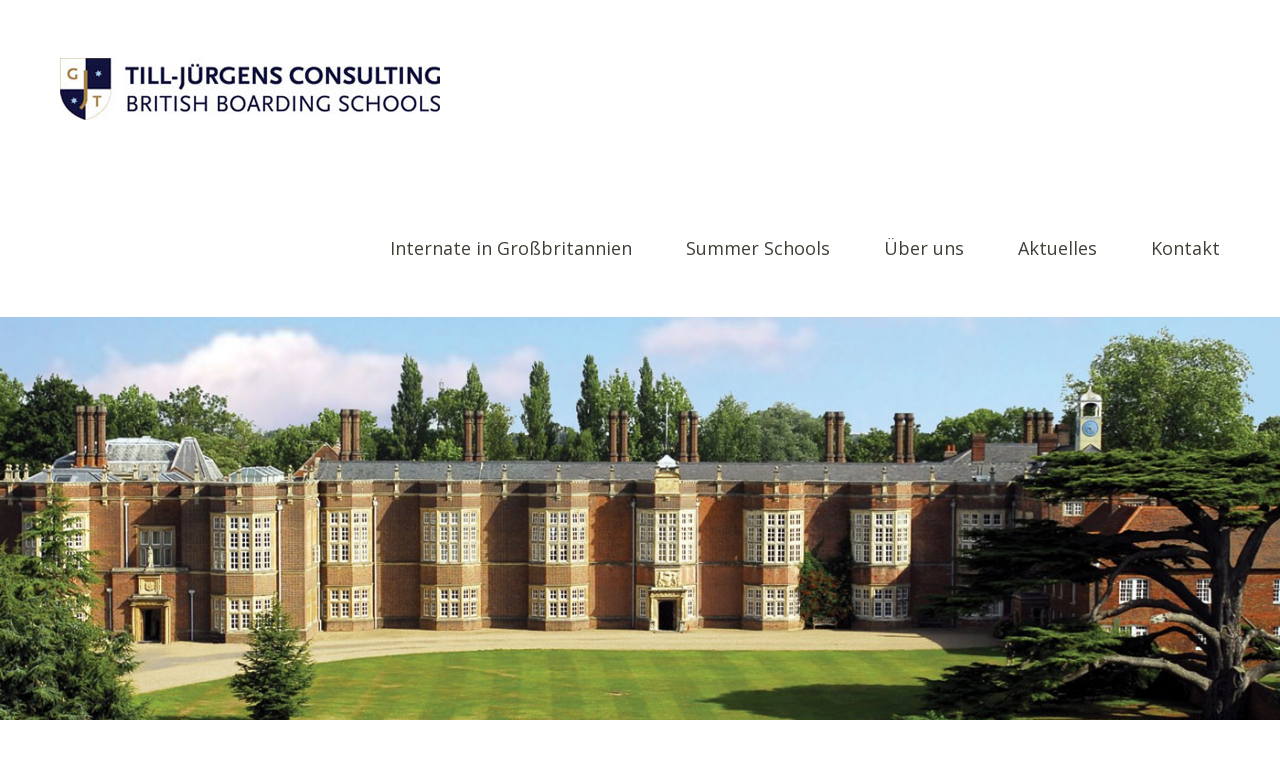

--- FILE ---
content_type: text/html; charset=UTF-8
request_url: http://www.englische-internate.de/ueber-uns/
body_size: 34821
content:
<!DOCTYPE html>
<!--[if lte IE 8]>
<html class="ie" lang="de">
<![endif]-->
<html lang="de">
<!--<![endif]-->
<head>
<meta charset="UTF-8" />
<meta name="viewport" content="width=device-width,initial-scale=1">
<title>Über uns - Till-Jürgens Consulting</title>
<link rel="profile" href="http://gmpg.org/xfn/11" />
<link rel="stylesheet" type="text/css" media="all" href="http://www.englische-internate.de/wp-content/themes/baylys/style.css" />
<!-- HTML5 enabling script for older IE -->
<!--[if lt IE 9]>
<script src="//html5shiv.googlecode.com/svn/trunk/html5.js"></script>
<![endif]-->
<meta name='robots' content='index, follow, max-image-preview:large, max-snippet:-1, max-video-preview:-1' />

	<!-- This site is optimized with the Yoast SEO plugin v23.7 - https://yoast.com/wordpress/plugins/seo/ -->
	<meta name="description" content="Beratung, Sprachschulen, Aufenthalt, englischer Schulabschluss, British Boarding Schools, Internatsschulen, Auswahl, England, Sprachen, Public Schools" />
	<link rel="canonical" href="http://www.englische-internate.de/ueber-uns/" />
	<meta property="og:locale" content="de_DE" />
	<meta property="og:type" content="article" />
	<meta property="og:title" content="Über uns - Till-Jürgens Consulting" />
	<meta property="og:description" content="Beratung, Sprachschulen, Aufenthalt, englischer Schulabschluss, British Boarding Schools, Internatsschulen, Auswahl, England, Sprachen, Public Schools" />
	<meta property="og:url" content="http://www.englische-internate.de/ueber-uns/" />
	<meta property="og:site_name" content="Till-Jürgens Consulting" />
	<meta property="article:modified_time" content="2018-09-09T09:41:08+00:00" />
	<meta property="og:image" content="http://www.englische-internate.de/wp-content/uploads/2014/12/cropped-new_hall_view.jpg" />
	<meta property="og:image:width" content="1400" />
	<meta property="og:image:height" content="550" />
	<meta property="og:image:type" content="image/jpeg" />
	<meta name="twitter:label1" content="Geschätzte Lesezeit" />
	<meta name="twitter:data1" content="1 Minute" />
	<script type="application/ld+json" class="yoast-schema-graph">{"@context":"https://schema.org","@graph":[{"@type":"WebPage","@id":"http://www.englische-internate.de/ueber-uns/","url":"http://www.englische-internate.de/ueber-uns/","name":"Über uns - Till-Jürgens Consulting","isPartOf":{"@id":"http://www.englische-internate.de/#website"},"primaryImageOfPage":{"@id":"http://www.englische-internate.de/ueber-uns/#primaryimage"},"image":{"@id":"http://www.englische-internate.de/ueber-uns/#primaryimage"},"thumbnailUrl":"http://www.englische-internate.de/wp-content/uploads/2014/12/cropped-new_hall_view.jpg","datePublished":"2015-02-05T20:39:54+00:00","dateModified":"2018-09-09T09:41:08+00:00","description":"Beratung, Sprachschulen, Aufenthalt, englischer Schulabschluss, British Boarding Schools, Internatsschulen, Auswahl, England, Sprachen, Public Schools","breadcrumb":{"@id":"http://www.englische-internate.de/ueber-uns/#breadcrumb"},"inLanguage":"de","potentialAction":[{"@type":"ReadAction","target":["http://www.englische-internate.de/ueber-uns/"]}]},{"@type":"ImageObject","inLanguage":"de","@id":"http://www.englische-internate.de/ueber-uns/#primaryimage","url":"http://www.englische-internate.de/wp-content/uploads/2014/12/cropped-new_hall_view.jpg","contentUrl":"http://www.englische-internate.de/wp-content/uploads/2014/12/cropped-new_hall_view.jpg","width":1400,"height":550},{"@type":"BreadcrumbList","@id":"http://www.englische-internate.de/ueber-uns/#breadcrumb","itemListElement":[{"@type":"ListItem","position":1,"name":"Home","item":"http://www.englische-internate.de/"},{"@type":"ListItem","position":2,"name":"Über uns"}]},{"@type":"WebSite","@id":"http://www.englische-internate.de/#website","url":"http://www.englische-internate.de/","name":"Till-Jürgens Consulting","description":"Internationale Schul- und Internatsberatung für Privatschulen: Als langjährige Berater helfen wir Ihnen bei der Suche nach der richtigen Schule für Ihr Kind.","potentialAction":[{"@type":"SearchAction","target":{"@type":"EntryPoint","urlTemplate":"http://www.englische-internate.de/?s={search_term_string}"},"query-input":{"@type":"PropertyValueSpecification","valueRequired":true,"valueName":"search_term_string"}}],"inLanguage":"de"}]}</script>
	<!-- / Yoast SEO plugin. -->


<link rel='dns-prefetch' href='//stats.wp.com' />
<link rel="alternate" type="application/rss+xml" title="Till-Jürgens Consulting &raquo; Feed" href="http://www.englische-internate.de/feed/" />
<link rel="alternate" type="application/rss+xml" title="Till-Jürgens Consulting &raquo; Kommentar-Feed" href="http://www.englische-internate.de/comments/feed/" />
		<!-- This site uses the Google Analytics by MonsterInsights plugin v9.2.0 - Using Analytics tracking - https://www.monsterinsights.com/ -->
		<!-- Note: MonsterInsights is not currently configured on this site. The site owner needs to authenticate with Google Analytics in the MonsterInsights settings panel. -->
					<!-- No tracking code set -->
				<!-- / Google Analytics by MonsterInsights -->
		<script type="text/javascript">
/* <![CDATA[ */
window._wpemojiSettings = {"baseUrl":"https:\/\/s.w.org\/images\/core\/emoji\/15.0.3\/72x72\/","ext":".png","svgUrl":"https:\/\/s.w.org\/images\/core\/emoji\/15.0.3\/svg\/","svgExt":".svg","source":{"concatemoji":"http:\/\/www.englische-internate.de\/wp-includes\/js\/wp-emoji-release.min.js?ver=6.6.4"}};
/*! This file is auto-generated */
!function(i,n){var o,s,e;function c(e){try{var t={supportTests:e,timestamp:(new Date).valueOf()};sessionStorage.setItem(o,JSON.stringify(t))}catch(e){}}function p(e,t,n){e.clearRect(0,0,e.canvas.width,e.canvas.height),e.fillText(t,0,0);var t=new Uint32Array(e.getImageData(0,0,e.canvas.width,e.canvas.height).data),r=(e.clearRect(0,0,e.canvas.width,e.canvas.height),e.fillText(n,0,0),new Uint32Array(e.getImageData(0,0,e.canvas.width,e.canvas.height).data));return t.every(function(e,t){return e===r[t]})}function u(e,t,n){switch(t){case"flag":return n(e,"\ud83c\udff3\ufe0f\u200d\u26a7\ufe0f","\ud83c\udff3\ufe0f\u200b\u26a7\ufe0f")?!1:!n(e,"\ud83c\uddfa\ud83c\uddf3","\ud83c\uddfa\u200b\ud83c\uddf3")&&!n(e,"\ud83c\udff4\udb40\udc67\udb40\udc62\udb40\udc65\udb40\udc6e\udb40\udc67\udb40\udc7f","\ud83c\udff4\u200b\udb40\udc67\u200b\udb40\udc62\u200b\udb40\udc65\u200b\udb40\udc6e\u200b\udb40\udc67\u200b\udb40\udc7f");case"emoji":return!n(e,"\ud83d\udc26\u200d\u2b1b","\ud83d\udc26\u200b\u2b1b")}return!1}function f(e,t,n){var r="undefined"!=typeof WorkerGlobalScope&&self instanceof WorkerGlobalScope?new OffscreenCanvas(300,150):i.createElement("canvas"),a=r.getContext("2d",{willReadFrequently:!0}),o=(a.textBaseline="top",a.font="600 32px Arial",{});return e.forEach(function(e){o[e]=t(a,e,n)}),o}function t(e){var t=i.createElement("script");t.src=e,t.defer=!0,i.head.appendChild(t)}"undefined"!=typeof Promise&&(o="wpEmojiSettingsSupports",s=["flag","emoji"],n.supports={everything:!0,everythingExceptFlag:!0},e=new Promise(function(e){i.addEventListener("DOMContentLoaded",e,{once:!0})}),new Promise(function(t){var n=function(){try{var e=JSON.parse(sessionStorage.getItem(o));if("object"==typeof e&&"number"==typeof e.timestamp&&(new Date).valueOf()<e.timestamp+604800&&"object"==typeof e.supportTests)return e.supportTests}catch(e){}return null}();if(!n){if("undefined"!=typeof Worker&&"undefined"!=typeof OffscreenCanvas&&"undefined"!=typeof URL&&URL.createObjectURL&&"undefined"!=typeof Blob)try{var e="postMessage("+f.toString()+"("+[JSON.stringify(s),u.toString(),p.toString()].join(",")+"));",r=new Blob([e],{type:"text/javascript"}),a=new Worker(URL.createObjectURL(r),{name:"wpTestEmojiSupports"});return void(a.onmessage=function(e){c(n=e.data),a.terminate(),t(n)})}catch(e){}c(n=f(s,u,p))}t(n)}).then(function(e){for(var t in e)n.supports[t]=e[t],n.supports.everything=n.supports.everything&&n.supports[t],"flag"!==t&&(n.supports.everythingExceptFlag=n.supports.everythingExceptFlag&&n.supports[t]);n.supports.everythingExceptFlag=n.supports.everythingExceptFlag&&!n.supports.flag,n.DOMReady=!1,n.readyCallback=function(){n.DOMReady=!0}}).then(function(){return e}).then(function(){var e;n.supports.everything||(n.readyCallback(),(e=n.source||{}).concatemoji?t(e.concatemoji):e.wpemoji&&e.twemoji&&(t(e.twemoji),t(e.wpemoji)))}))}((window,document),window._wpemojiSettings);
/* ]]> */
</script>
<style id='wp-emoji-styles-inline-css' type='text/css'>

	img.wp-smiley, img.emoji {
		display: inline !important;
		border: none !important;
		box-shadow: none !important;
		height: 1em !important;
		width: 1em !important;
		margin: 0 0.07em !important;
		vertical-align: -0.1em !important;
		background: none !important;
		padding: 0 !important;
	}
</style>
<link rel='stylesheet' id='wp-block-library-css' href='http://www.englische-internate.de/wp-includes/css/dist/block-library/style.min.css?ver=6.6.4' type='text/css' media='all' />
<link rel='stylesheet' id='mediaelement-css' href='http://www.englische-internate.de/wp-includes/js/mediaelement/mediaelementplayer-legacy.min.css?ver=4.2.17' type='text/css' media='all' />
<link rel='stylesheet' id='wp-mediaelement-css' href='http://www.englische-internate.de/wp-includes/js/mediaelement/wp-mediaelement.min.css?ver=6.6.4' type='text/css' media='all' />
<style id='jetpack-sharing-buttons-style-inline-css' type='text/css'>
.jetpack-sharing-buttons__services-list{display:flex;flex-direction:row;flex-wrap:wrap;gap:0;list-style-type:none;margin:5px;padding:0}.jetpack-sharing-buttons__services-list.has-small-icon-size{font-size:12px}.jetpack-sharing-buttons__services-list.has-normal-icon-size{font-size:16px}.jetpack-sharing-buttons__services-list.has-large-icon-size{font-size:24px}.jetpack-sharing-buttons__services-list.has-huge-icon-size{font-size:36px}@media print{.jetpack-sharing-buttons__services-list{display:none!important}}.editor-styles-wrapper .wp-block-jetpack-sharing-buttons{gap:0;padding-inline-start:0}ul.jetpack-sharing-buttons__services-list.has-background{padding:1.25em 2.375em}
</style>
<style id='classic-theme-styles-inline-css' type='text/css'>
/*! This file is auto-generated */
.wp-block-button__link{color:#fff;background-color:#32373c;border-radius:9999px;box-shadow:none;text-decoration:none;padding:calc(.667em + 2px) calc(1.333em + 2px);font-size:1.125em}.wp-block-file__button{background:#32373c;color:#fff;text-decoration:none}
</style>
<style id='global-styles-inline-css' type='text/css'>
:root{--wp--preset--aspect-ratio--square: 1;--wp--preset--aspect-ratio--4-3: 4/3;--wp--preset--aspect-ratio--3-4: 3/4;--wp--preset--aspect-ratio--3-2: 3/2;--wp--preset--aspect-ratio--2-3: 2/3;--wp--preset--aspect-ratio--16-9: 16/9;--wp--preset--aspect-ratio--9-16: 9/16;--wp--preset--color--black: #000000;--wp--preset--color--cyan-bluish-gray: #abb8c3;--wp--preset--color--white: #ffffff;--wp--preset--color--pale-pink: #f78da7;--wp--preset--color--vivid-red: #cf2e2e;--wp--preset--color--luminous-vivid-orange: #ff6900;--wp--preset--color--luminous-vivid-amber: #fcb900;--wp--preset--color--light-green-cyan: #7bdcb5;--wp--preset--color--vivid-green-cyan: #00d084;--wp--preset--color--pale-cyan-blue: #8ed1fc;--wp--preset--color--vivid-cyan-blue: #0693e3;--wp--preset--color--vivid-purple: #9b51e0;--wp--preset--gradient--vivid-cyan-blue-to-vivid-purple: linear-gradient(135deg,rgba(6,147,227,1) 0%,rgb(155,81,224) 100%);--wp--preset--gradient--light-green-cyan-to-vivid-green-cyan: linear-gradient(135deg,rgb(122,220,180) 0%,rgb(0,208,130) 100%);--wp--preset--gradient--luminous-vivid-amber-to-luminous-vivid-orange: linear-gradient(135deg,rgba(252,185,0,1) 0%,rgba(255,105,0,1) 100%);--wp--preset--gradient--luminous-vivid-orange-to-vivid-red: linear-gradient(135deg,rgba(255,105,0,1) 0%,rgb(207,46,46) 100%);--wp--preset--gradient--very-light-gray-to-cyan-bluish-gray: linear-gradient(135deg,rgb(238,238,238) 0%,rgb(169,184,195) 100%);--wp--preset--gradient--cool-to-warm-spectrum: linear-gradient(135deg,rgb(74,234,220) 0%,rgb(151,120,209) 20%,rgb(207,42,186) 40%,rgb(238,44,130) 60%,rgb(251,105,98) 80%,rgb(254,248,76) 100%);--wp--preset--gradient--blush-light-purple: linear-gradient(135deg,rgb(255,206,236) 0%,rgb(152,150,240) 100%);--wp--preset--gradient--blush-bordeaux: linear-gradient(135deg,rgb(254,205,165) 0%,rgb(254,45,45) 50%,rgb(107,0,62) 100%);--wp--preset--gradient--luminous-dusk: linear-gradient(135deg,rgb(255,203,112) 0%,rgb(199,81,192) 50%,rgb(65,88,208) 100%);--wp--preset--gradient--pale-ocean: linear-gradient(135deg,rgb(255,245,203) 0%,rgb(182,227,212) 50%,rgb(51,167,181) 100%);--wp--preset--gradient--electric-grass: linear-gradient(135deg,rgb(202,248,128) 0%,rgb(113,206,126) 100%);--wp--preset--gradient--midnight: linear-gradient(135deg,rgb(2,3,129) 0%,rgb(40,116,252) 100%);--wp--preset--font-size--small: 13px;--wp--preset--font-size--medium: 20px;--wp--preset--font-size--large: 36px;--wp--preset--font-size--x-large: 42px;--wp--preset--spacing--20: 0.44rem;--wp--preset--spacing--30: 0.67rem;--wp--preset--spacing--40: 1rem;--wp--preset--spacing--50: 1.5rem;--wp--preset--spacing--60: 2.25rem;--wp--preset--spacing--70: 3.38rem;--wp--preset--spacing--80: 5.06rem;--wp--preset--shadow--natural: 6px 6px 9px rgba(0, 0, 0, 0.2);--wp--preset--shadow--deep: 12px 12px 50px rgba(0, 0, 0, 0.4);--wp--preset--shadow--sharp: 6px 6px 0px rgba(0, 0, 0, 0.2);--wp--preset--shadow--outlined: 6px 6px 0px -3px rgba(255, 255, 255, 1), 6px 6px rgba(0, 0, 0, 1);--wp--preset--shadow--crisp: 6px 6px 0px rgba(0, 0, 0, 1);}:where(.is-layout-flex){gap: 0.5em;}:where(.is-layout-grid){gap: 0.5em;}body .is-layout-flex{display: flex;}.is-layout-flex{flex-wrap: wrap;align-items: center;}.is-layout-flex > :is(*, div){margin: 0;}body .is-layout-grid{display: grid;}.is-layout-grid > :is(*, div){margin: 0;}:where(.wp-block-columns.is-layout-flex){gap: 2em;}:where(.wp-block-columns.is-layout-grid){gap: 2em;}:where(.wp-block-post-template.is-layout-flex){gap: 1.25em;}:where(.wp-block-post-template.is-layout-grid){gap: 1.25em;}.has-black-color{color: var(--wp--preset--color--black) !important;}.has-cyan-bluish-gray-color{color: var(--wp--preset--color--cyan-bluish-gray) !important;}.has-white-color{color: var(--wp--preset--color--white) !important;}.has-pale-pink-color{color: var(--wp--preset--color--pale-pink) !important;}.has-vivid-red-color{color: var(--wp--preset--color--vivid-red) !important;}.has-luminous-vivid-orange-color{color: var(--wp--preset--color--luminous-vivid-orange) !important;}.has-luminous-vivid-amber-color{color: var(--wp--preset--color--luminous-vivid-amber) !important;}.has-light-green-cyan-color{color: var(--wp--preset--color--light-green-cyan) !important;}.has-vivid-green-cyan-color{color: var(--wp--preset--color--vivid-green-cyan) !important;}.has-pale-cyan-blue-color{color: var(--wp--preset--color--pale-cyan-blue) !important;}.has-vivid-cyan-blue-color{color: var(--wp--preset--color--vivid-cyan-blue) !important;}.has-vivid-purple-color{color: var(--wp--preset--color--vivid-purple) !important;}.has-black-background-color{background-color: var(--wp--preset--color--black) !important;}.has-cyan-bluish-gray-background-color{background-color: var(--wp--preset--color--cyan-bluish-gray) !important;}.has-white-background-color{background-color: var(--wp--preset--color--white) !important;}.has-pale-pink-background-color{background-color: var(--wp--preset--color--pale-pink) !important;}.has-vivid-red-background-color{background-color: var(--wp--preset--color--vivid-red) !important;}.has-luminous-vivid-orange-background-color{background-color: var(--wp--preset--color--luminous-vivid-orange) !important;}.has-luminous-vivid-amber-background-color{background-color: var(--wp--preset--color--luminous-vivid-amber) !important;}.has-light-green-cyan-background-color{background-color: var(--wp--preset--color--light-green-cyan) !important;}.has-vivid-green-cyan-background-color{background-color: var(--wp--preset--color--vivid-green-cyan) !important;}.has-pale-cyan-blue-background-color{background-color: var(--wp--preset--color--pale-cyan-blue) !important;}.has-vivid-cyan-blue-background-color{background-color: var(--wp--preset--color--vivid-cyan-blue) !important;}.has-vivid-purple-background-color{background-color: var(--wp--preset--color--vivid-purple) !important;}.has-black-border-color{border-color: var(--wp--preset--color--black) !important;}.has-cyan-bluish-gray-border-color{border-color: var(--wp--preset--color--cyan-bluish-gray) !important;}.has-white-border-color{border-color: var(--wp--preset--color--white) !important;}.has-pale-pink-border-color{border-color: var(--wp--preset--color--pale-pink) !important;}.has-vivid-red-border-color{border-color: var(--wp--preset--color--vivid-red) !important;}.has-luminous-vivid-orange-border-color{border-color: var(--wp--preset--color--luminous-vivid-orange) !important;}.has-luminous-vivid-amber-border-color{border-color: var(--wp--preset--color--luminous-vivid-amber) !important;}.has-light-green-cyan-border-color{border-color: var(--wp--preset--color--light-green-cyan) !important;}.has-vivid-green-cyan-border-color{border-color: var(--wp--preset--color--vivid-green-cyan) !important;}.has-pale-cyan-blue-border-color{border-color: var(--wp--preset--color--pale-cyan-blue) !important;}.has-vivid-cyan-blue-border-color{border-color: var(--wp--preset--color--vivid-cyan-blue) !important;}.has-vivid-purple-border-color{border-color: var(--wp--preset--color--vivid-purple) !important;}.has-vivid-cyan-blue-to-vivid-purple-gradient-background{background: var(--wp--preset--gradient--vivid-cyan-blue-to-vivid-purple) !important;}.has-light-green-cyan-to-vivid-green-cyan-gradient-background{background: var(--wp--preset--gradient--light-green-cyan-to-vivid-green-cyan) !important;}.has-luminous-vivid-amber-to-luminous-vivid-orange-gradient-background{background: var(--wp--preset--gradient--luminous-vivid-amber-to-luminous-vivid-orange) !important;}.has-luminous-vivid-orange-to-vivid-red-gradient-background{background: var(--wp--preset--gradient--luminous-vivid-orange-to-vivid-red) !important;}.has-very-light-gray-to-cyan-bluish-gray-gradient-background{background: var(--wp--preset--gradient--very-light-gray-to-cyan-bluish-gray) !important;}.has-cool-to-warm-spectrum-gradient-background{background: var(--wp--preset--gradient--cool-to-warm-spectrum) !important;}.has-blush-light-purple-gradient-background{background: var(--wp--preset--gradient--blush-light-purple) !important;}.has-blush-bordeaux-gradient-background{background: var(--wp--preset--gradient--blush-bordeaux) !important;}.has-luminous-dusk-gradient-background{background: var(--wp--preset--gradient--luminous-dusk) !important;}.has-pale-ocean-gradient-background{background: var(--wp--preset--gradient--pale-ocean) !important;}.has-electric-grass-gradient-background{background: var(--wp--preset--gradient--electric-grass) !important;}.has-midnight-gradient-background{background: var(--wp--preset--gradient--midnight) !important;}.has-small-font-size{font-size: var(--wp--preset--font-size--small) !important;}.has-medium-font-size{font-size: var(--wp--preset--font-size--medium) !important;}.has-large-font-size{font-size: var(--wp--preset--font-size--large) !important;}.has-x-large-font-size{font-size: var(--wp--preset--font-size--x-large) !important;}
:where(.wp-block-post-template.is-layout-flex){gap: 1.25em;}:where(.wp-block-post-template.is-layout-grid){gap: 1.25em;}
:where(.wp-block-columns.is-layout-flex){gap: 2em;}:where(.wp-block-columns.is-layout-grid){gap: 2em;}
:root :where(.wp-block-pullquote){font-size: 1.5em;line-height: 1.6;}
</style>
<link rel='stylesheet' id='contact-form-7-css' href='http://www.englische-internate.de/wp-content/plugins/contact-form-7/includes/css/styles.css?ver=5.9.8' type='text/css' media='all' />
<link rel='stylesheet' id='googleFonts-css' href='http://fonts.googleapis.com/css?family=Open+Sans%3A300italic%2C400italic%2C700italic%2C400%2C300%2C700%2C800&#038;ver=6.6.4' type='text/css' media='all' />
<script type="text/javascript" src="http://www.englische-internate.de/wp-includes/js/jquery/jquery.min.js?ver=3.7.1" id="jquery-core-js"></script>
<script type="text/javascript" src="http://www.englische-internate.de/wp-includes/js/jquery/jquery-migrate.min.js?ver=3.4.1" id="jquery-migrate-js"></script>
<script type="text/javascript" src="http://www.englische-internate.de/wp-content/themes/baylys/js/jquery.fitvids.js?ver=1.1" id="fitvids-js"></script>
<script type="text/javascript" src="http://www.englische-internate.de/wp-content/themes/baylys/js/jquery.placeholder.min.js?ver=1.0" id="placeholder-js"></script>
<script type="text/javascript" src="http://www.englische-internate.de/wp-content/themes/baylys/js/custom.js?ver=1.0" id="custom-js"></script>
<link rel="https://api.w.org/" href="http://www.englische-internate.de/wp-json/" /><link rel="alternate" title="JSON" type="application/json" href="http://www.englische-internate.de/wp-json/wp/v2/pages/114" /><link rel="EditURI" type="application/rsd+xml" title="RSD" href="http://www.englische-internate.de/xmlrpc.php?rsd" />
<meta name="generator" content="WordPress 6.6.4" />
<link rel='shortlink' href='http://www.englische-internate.de/?p=114' />
<link rel="alternate" title="oEmbed (JSON)" type="application/json+oembed" href="http://www.englische-internate.de/wp-json/oembed/1.0/embed?url=http%3A%2F%2Fwww.englische-internate.de%2Fueber-uns%2F" />
<link rel="alternate" title="oEmbed (XML)" type="text/xml+oembed" href="http://www.englische-internate.de/wp-json/oembed/1.0/embed?url=http%3A%2F%2Fwww.englische-internate.de%2Fueber-uns%2F&#038;format=xml" />
	<style>img#wpstats{display:none}</style>
		<style type="text/css">
/* Custom Link Color */
a,
#site-title h1 a:hover,
.entry-header h2.entry-title a:hover,
.author-info .author-details h3 a:hover,
#footerwidget-wrap .widget a:hover,
#footer #site-info a:hover,
#site-nav li a:hover,
#site-nav li li a:hover,
.widget_categories a:hover,
.widget_meta a:hover,
.widget_links a:hover,
.widget_recent_entries a:hover,
.widget_pages a:hover,
.widget_archive a:hover,
.widget_nav_menu a:hover,
.slider-wrap .responsive-slider.flexslider .slide-title a:hover,
#smart-archives-list ul li a:hover,
#smart-archives-fancy ul.archive-list li a:hover,
#content .post.portfolio-element h2.entry-title a:hover {
	color:#aa8143;
}
input#submit, 
input.wpcf7-submit,
.format-link .entry-content a.link,
.jetpack_subscription_widget form#subscribe-blog input[type="submit"] {
	background:#aa8143;
}
@media screen and (min-width: 1100px) {
#site-nav li a:hover,
#site-nav li li a:hover,
#site-nav li:hover > a,
#site-nav li li:hover > a {
	color: #aa8143 !important;
}
}
</style>
<style type="text/css">
/* Custom Link Hover Color */
a:hover {color:#0000ff;}
.format-link .entry-content a.link:hover,
input#submit:hover, 
input.wpcf7-submit:hover,
.jetpack_subscription_widget form#subscribe-blog input[type="submit"]:hover {background:#0000ff;}
</style>
<style type="text/css">
/* Custom Footer Bg Color */
#footer {background:#12133d;}
</style>
<title>Über uns - Till-Jürgens Consulting</title>
</head>

<body class="page-template-default page page-id-114 two-column content-sidebar">

	<header id="header" class="clearfix">

	<div id="site-nav-container" class="clearfix">

			<div id="site-title">
											<a href="http://www.englische-internate.de/" class="logo"><img src="http://www.englische-internate.de/wp-content/uploads/2015/01/logo_till_juergens.jpg" alt="Till-Jürgens Consulting" title="Till-Jürgens Consulting" /></a>
									</div><!-- end #site-title -->

					<a href="#nav-mobile" id="mobile-menu-btn">Menü</a>
					<nav id="site-nav">
						<div class="menu-menu-1-container"><ul id="menu-menu-1" class="menu"><li id="menu-item-101" class="menu-item menu-item-type-post_type menu-item-object-page menu-item-101"><a href="http://www.englische-internate.de/internate-grossbritannien/">Internate in Großbritannien</a></li>
<li id="menu-item-189" class="menu-item menu-item-type-post_type menu-item-object-page menu-item-189"><a href="http://www.englische-internate.de/summer-schools/">Summer Schools</a></li>
<li id="menu-item-125" class="menu-item menu-item-type-post_type menu-item-object-page current-menu-item page_item page-item-114 current_page_item menu-item-125"><a href="http://www.englische-internate.de/ueber-uns/" aria-current="page">Über uns</a></li>
<li id="menu-item-132" class="menu-item menu-item-type-post_type menu-item-object-page menu-item-132"><a href="http://www.englische-internate.de/aktuelles/">Aktuelles</a></li>
<li id="menu-item-91" class="menu-item menu-item-type-post_type menu-item-object-page menu-item-91"><a href="http://www.englische-internate.de/kontakt/">Kontakt</a></li>
</ul></div>					</nav><!-- end #site-nav -->
				</div><!-- end #site-nav-container -->
</header><!-- end #header -->

			
				<div class="header-image"><img width="1400" height="550" src="http://www.englische-internate.de/wp-content/uploads/2014/12/cropped-new_hall_view-1400x550.jpg" class="attachment-post-thumbnail size-post-thumbnail wp-post-image" alt="" decoding="async" fetchpriority="high" srcset="http://www.englische-internate.de/wp-content/uploads/2014/12/cropped-new_hall_view.jpg 1400w, http://www.englische-internate.de/wp-content/uploads/2014/12/cropped-new_hall_view-300x118.jpg 300w, http://www.englische-internate.de/wp-content/uploads/2014/12/cropped-new_hall_view-1024x402.jpg 1024w" sizes="(max-width: 1400px) 100vw, 1400px" /></div>
			
			
	<div id="main-wrap">
		<div id="content">

				
			
<article id="post-114" class="post-114 page type-page status-publish has-post-thumbnail hentry">

	<header class="entry-header">
		<h1 class="entry-title">Über uns</h1>
	</header><!-- end .entry-header -->
	
	<div class="entry-content clearfix">
		<p><strong>Wie alle Eltern wollten und wollen auch wir eine möglichst gute Erziehung unserer Kinder gewährleistet sehen.</strong> Neben der Erziehung im Elternhaus sind aber noch viele andere Einflüsse maßgeblich an der Entwicklung <a href="http://www.englische-internate.de/wp-content/uploads/2015/04/gaby.jpg"><img decoding="async" class=" size-full wp-image-261 alignleft" src="http://www.englische-internate.de/wp-content/uploads/2015/04/gaby.jpg" alt="gaby" width="133" height="198" /></a>der Kinder beteiligt, nicht zuletzt die Schule. Unsere eigenen Kinder sammelten viele wertvolle Erfahrungen in British Boarding Schools. Sie kamen als entschieden reifere und selbständigere Persönlichkeiten zurück.</p>
<p>Als Pädagogen kennen wir beide Schulsysteme und können Ihnen mit unserer Erfahrung helfen beim Auffinden der für Ihr Kind geeigneten Schule, der Kontaktaufnahme, dem Anmeldever-fahren und auch bei der Klärung schulrechtlich relevanter Fragen.</p>
<p>Dazu haben wir Kontakt mit Partnerschulen aufgebaut, die den Ansprüchen genügen, die wir an moderne Internatsschulen haben. Diese Schulen sind bereit und flexibel genug, auch auf die Bedürfnisse besonders begabter Kinder einzugehen.</p>
<p><strong>Unsere Beratung umfaßt u.a. folgende Punkte (und bei Bedarf noch mehr):</strong></p>
<ul>
<li style="padding-left: 60px;">Intensive und persönliche Beratung aus der Kenntnis beider Systeme heraus</li>
<li style="padding-left: 60px;">Betreuung in der Vorbereitungsphase und während der Dauer des Aufenthaltes</li>
<li style="padding-left: 60px;">Auswahl von und Kontaktaufnahme mit geeigneten Public-Schools</li>
<li style="padding-left: 60px;">Besuche an den Schulen können arrangiert werden und helfen bei der Wahl</li>
<li style="padding-left: 60px;">Auswahl der Aufenthaltsdauer: ein Term, zwei Terms, ein Jahr oder zwei Jahre mit Abschluss<br />
in England</li>
<li style="padding-left: 60px;">Verbindliche Abklärung schulrechtlicher Fragen bei längeren Aufenthalten bis hin zur Klärung<br />
der Anerkennungsbedingungen für den englischen Schulabschluß in Deutschland</li>
</ul>
<p>Bitte nehmen Sie mit uns <a title="Kontakt" href="http://www.englische-internate.de/kontakt/">Kontakt</a> auf, um ein persönliches und unverbindliches Beratungsgespräch zu vereinbaren. Oder drucken Sie gleich unsere Kurzbewerbung aus und senden bzw. faxen diese an uns zurück.</p>
<p>Wir würden uns sehr freuen, Ihnen bei der Auswahl der passenden Schule behilflich sein zu können.</p>
<p>&gt; Download <a href="http://www.englische-internate.de/wp-content/uploads/2018/09/application.pdf">Kurzbewerbung.pdf</a></p>
	</div><!-- end .entry-content -->

	<footer class="entry-meta">
		<ul>
					</ul>
	</footer><!-- end .entry-meta -->

</article><!-- end post-114 -->
			
	<div id="comments">
		
	
	
		
	
	
	</div><!-- end #comments -->
		
		</div><!-- end #content -->

		
			<div id="sidebar" class="widget-area">
			<aside id="search-2" class="widget widget_search">	<form method="get" id="searchform" action="http://www.englische-internate.de/">
		<input type="text" class="field" name="s" id="s" placeholder="Suche..." />
		<input type="submit" class="submit" name="submit" id="searchsubmit" value="Suche" />
	</form></aside><aside id="nav_menu-3" class="widget widget_nav_menu"><h3 class="widget-title">Meine Zeit im Internat&#8230;</h3><div class="menu-sidebar-rechts-container"><ul id="menu-sidebar-rechts" class="menu"><li id="menu-item-160" class="menu-item menu-item-type-post_type menu-item-object-page menu-item-160"><a href="http://www.englische-internate.de/erfahrungsberichte/">Erfahrungsberichte</a></li>
</ul></div></aside><aside id="calendar-2" class="widget widget_calendar"><h3 class="widget-title">Den aktuellen Monat auf einen Blick&#8230;</h3><div id="calendar_wrap" class="calendar_wrap"><table id="wp-calendar" class="wp-calendar-table">
	<caption>Januar 2026</caption>
	<thead>
	<tr>
		<th scope="col" title="Sonntag">S</th>
		<th scope="col" title="Montag">M</th>
		<th scope="col" title="Dienstag">D</th>
		<th scope="col" title="Mittwoch">M</th>
		<th scope="col" title="Donnerstag">D</th>
		<th scope="col" title="Freitag">F</th>
		<th scope="col" title="Samstag">S</th>
	</tr>
	</thead>
	<tbody>
	<tr>
		<td colspan="4" class="pad">&nbsp;</td><td>1</td><td>2</td><td>3</td>
	</tr>
	<tr>
		<td>4</td><td>5</td><td>6</td><td>7</td><td>8</td><td>9</td><td>10</td>
	</tr>
	<tr>
		<td>11</td><td>12</td><td>13</td><td>14</td><td>15</td><td>16</td><td>17</td>
	</tr>
	<tr>
		<td>18</td><td>19</td><td>20</td><td id="today">21</td><td>22</td><td>23</td><td>24</td>
	</tr>
	<tr>
		<td>25</td><td>26</td><td>27</td><td>28</td><td>29</td><td>30</td><td>31</td>
	</tr>
	</tbody>
	</table><nav aria-label="Vorherige und nächste Monate" class="wp-calendar-nav">
		<span class="wp-calendar-nav-prev">&nbsp;</span>
		<span class="pad">&nbsp;</span>
		<span class="wp-calendar-nav-next">&nbsp;</span>
	</nav></div></aside><aside id="widget_sp_image-2" class="widget widget_sp_image"><h3 class="widget-title">Ihre Broschüre zum herunterladen</h3><a href="http://www.englische-internate.de/wp-content/uploads/2015/03/TJC_Broschuere.pdf" target="_blank" class="widget_sp_image-image-link" title="Ihre Broschüre zum herunterladen"><img width="139" height="143" alt="Ihre Broschüre zum herunterladen" class="attachment-full alignleft" style="max-width: 100%;" src="http://www.englische-internate.de/wp-content/uploads/2015/03/Broschuere1.jpg" /></a></aside>		</div><!-- #sidebar .widget-area -->
		</div><!-- end #main-wrap -->
 
	<footer id="footer" class="clearfix">

			

		<div id="site-info">
			<p>© by Till-Jürgens Consulting | Gabriele Jürgens-Till | Heidstr. 7 | 42781 Haan | Phone +49 (0) 2129 959861 | Fax +49 (0) 2129 959862</p>
			<nav class="footer-nav"><ul id="menu-footermenue" class="menu"><li id="menu-item-273" class="menu-item menu-item-type-post_type menu-item-object-page menu-item-273"><a href="http://www.englische-internate.de/impressum-2/">Impressum</a></li>
<li id="menu-item-212" class="menu-item menu-item-type-post_type menu-item-object-page menu-item-212"><a href="http://www.englische-internate.de/datenschutz/">Datenschutz</a></li>
<li id="menu-item-211" class="menu-item menu-item-type-post_type menu-item-object-page menu-item-211"><a href="http://www.englische-internate.de/haftungsausschluss-disclaimer/">Haftungsausschluss (Disclaimer)</a></li>
</ul></nav>			<a href="#site-nav-wrap" class="top clearfix">Top</a>
		</div><!-- end #site-info -->

	</footer><!-- end #footer -->


<script type="text/javascript" src="http://www.englische-internate.de/wp-includes/js/comment-reply.min.js?ver=6.6.4" id="comment-reply-js" async="async" data-wp-strategy="async"></script>
<script type="text/javascript" src="http://www.englische-internate.de/wp-includes/js/dist/hooks.min.js?ver=2810c76e705dd1a53b18" id="wp-hooks-js"></script>
<script type="text/javascript" src="http://www.englische-internate.de/wp-includes/js/dist/i18n.min.js?ver=5e580eb46a90c2b997e6" id="wp-i18n-js"></script>
<script type="text/javascript" id="wp-i18n-js-after">
/* <![CDATA[ */
wp.i18n.setLocaleData( { 'text direction\u0004ltr': [ 'ltr' ] } );
/* ]]> */
</script>
<script type="text/javascript" src="http://www.englische-internate.de/wp-content/plugins/contact-form-7/includes/swv/js/index.js?ver=5.9.8" id="swv-js"></script>
<script type="text/javascript" id="contact-form-7-js-extra">
/* <![CDATA[ */
var wpcf7 = {"api":{"root":"http:\/\/www.englische-internate.de\/wp-json\/","namespace":"contact-form-7\/v1"}};
/* ]]> */
</script>
<script type="text/javascript" id="contact-form-7-js-translations">
/* <![CDATA[ */
( function( domain, translations ) {
	var localeData = translations.locale_data[ domain ] || translations.locale_data.messages;
	localeData[""].domain = domain;
	wp.i18n.setLocaleData( localeData, domain );
} )( "contact-form-7", {"translation-revision-date":"2024-06-05 06:37:53+0000","generator":"GlotPress\/4.0.1","domain":"messages","locale_data":{"messages":{"":{"domain":"messages","plural-forms":"nplurals=2; plural=n != 1;","lang":"de"},"Error:":["Fehler:"]}},"comment":{"reference":"includes\/js\/index.js"}} );
/* ]]> */
</script>
<script type="text/javascript" src="http://www.englische-internate.de/wp-content/plugins/contact-form-7/includes/js/index.js?ver=5.9.8" id="contact-form-7-js"></script>
<script type="text/javascript" src="https://stats.wp.com/e-202604.js" id="jetpack-stats-js" data-wp-strategy="defer"></script>
<script type="text/javascript" id="jetpack-stats-js-after">
/* <![CDATA[ */
_stq = window._stq || [];
_stq.push([ "view", JSON.parse("{\"v\":\"ext\",\"blog\":\"212174410\",\"post\":\"114\",\"tz\":\"1\",\"srv\":\"www.englische-internate.de\",\"j\":\"1:13.9.1\"}") ]);
_stq.push([ "clickTrackerInit", "212174410", "114" ]);
/* ]]> */
</script>

</body>
</html>